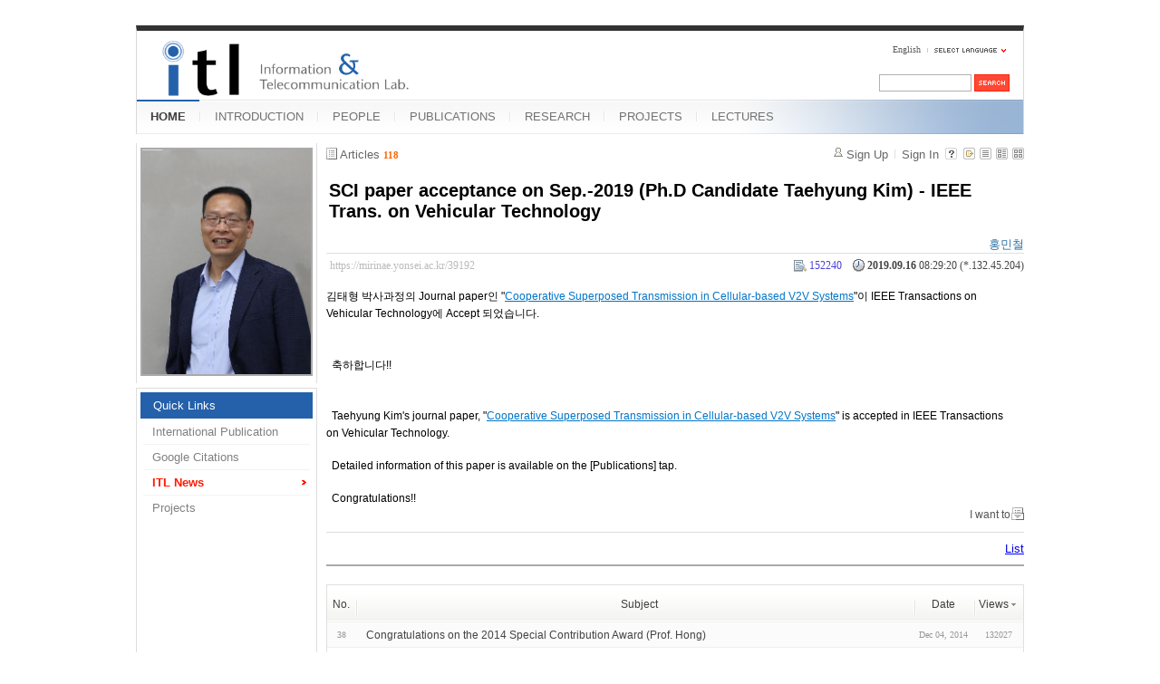

--- FILE ---
content_type: text/html; charset=UTF-8
request_url: https://mirinae.yonsei.ac.kr/index.php?mid=news&page=5&sort_index=readed_count&order_type=desc&listStyle=list&document_srl=39192
body_size: 6765
content:
<!DOCTYPE html>
<html lang="en">
<head>
<!-- META -->
<meta charset="utf-8">
<meta name="Generator" content="XpressEngine">
<meta http-equiv="X-UA-Compatible" content="IE=edge">
<!-- TITLE -->
<title>ITL News - SCI paper acceptance on Sep.-2019 (Ph.D Candidate Taehyung Kim) - IEEE Trans. on Vehicular Technology</title>
<!-- CSS -->
<link rel="stylesheet" href="/common/css/xe.min.css?20140618142045" />
<link rel="stylesheet" href="/common/js/plugins/ui/jquery-ui.min.css?20140618142045" />
<link rel="stylesheet" href="/modules/board/skins/xe_board/css/common.css?20110408205016" />
<link rel="stylesheet" href="/modules/board/skins/xe_board/css/white.css?20110408205016" />
<link rel="stylesheet" href="/layouts/xe_official_mirinae/css/blue.css?20231012143137" />
<link rel="stylesheet" href="/modules/editor/styles/default/style.css?20140618142048" />
<link rel="stylesheet" href="/files/faceOff/594/014/layout.css?20150323165752" />
<!-- JS -->
<!--[if lt IE 9]><script src="/common/js/jquery-1.x.min.js?20140618142045"></script>
<![endif]--><!--[if gte IE 9]><!--><script src="/common/js/jquery.min.js?20140618142045"></script>
<![endif]--><script src="/common/js/x.min.js?20140618142045"></script>
<script src="/common/js/xe.min.js?20140618142045"></script>
<script src="/modules/board/tpl/js/board.min.js?20140618142047"></script>
<script src="/layouts/xe_official_mirinae/js/xe_official.js?20100504092716"></script>
<!--[if lt IE 9]><script src="/common/js/html5.js"></script><![endif]-->
<!-- RSS -->
<!-- ICON -->
<link rel="shortcut icon" href="./modules/admin/tpl/img/faviconSample.png" /><link rel="apple-touch-icon" href="./modules/admin/tpl/img/mobiconSample.png" />
<style type="text/css">
    body {  font-family:sans-serif; font-size:10pt}
</style>
<style> .xe_content { font-size:12px; }</style><script>
//<![CDATA[
var current_url = "https://mirinae.yonsei.ac.kr/?mid=news&page=5&sort_index=readed_count&order_type=desc&listStyle=list&document_srl=39192";
var request_uri = "https://mirinae.yonsei.ac.kr/";
var current_mid = "news";
var waiting_message = "Requesting to the server, please wait.";
var ssl_actions = new Array();
var default_url = "https://mirinae.yonsei.ac.kr";
var enforce_ssl = true;xe.current_lang = "en";
xe.cmd_find = "Find";
xe.cmd_cancel = "Cancel";
xe.cmd_confirm = "Confirm";
xe.msg_no_root = "You cannot select a root.";
xe.msg_no_shortcut = "You cannot select a shortcut.";
xe.msg_select_menu = "Select target menu";
//]]>
</script>
</head>
<body>
   
<!-- js 파일 import -->
<!-- 레이아웃과 연동될 css 파일 import -->
    <div id="bodyWrap">
	<div id="header">
		<h1><a href=""><img src="https://mirinae.yonsei.ac.kr/files/attach/images/14594/itllogo2.gif" alt="Information and Telecommunication Lab" class="iePngFix" id="itlLogo" />
<!-- img src="https://mirinae.yonsei.ac.kr/images/itllogo2.gif" alt="logo" border="0" class="iePngFix" />  -->
</a></h1>
		<div id="language">
			<strong title="en">English</strong> <a href="#selectLang" onclick="showHide('selectLang');return false;"><img src="/layouts/xe_official_mirinae/images/blue/buttonLang.gif" alt="Select Language" width="87" height="15" /></a>
			<ul id="selectLang">
                			</ul>
		</div>
		<!--GNB-->
		<ul id="gnb">
            <!-- main_menu 1차 시작 -->
                                                                                <li class="on"><a href="https://mirinae.yonsei.ac.kr/home" >HOME</a></li>
                                            <li ><a href="https://mirinae.yonsei.ac.kr/introduction" >INTRODUCTION</a></li>
                                            <li ><a href="https://mirinae.yonsei.ac.kr/members" >PEOPLE</a></li>
                                            <li ><a href="https://mirinae.yonsei.ac.kr/publications" >PUBLICATIONS</a></li>
                                            <li ><a href="https://mirinae.yonsei.ac.kr/research" >RESEARCH</a></li>
                                            <li ><a href="https://mirinae.yonsei.ac.kr/projects" >PROJECTS</a></li>
                                            <li ><a href="https://mirinae.yonsei.ac.kr/lectures" >LECTURES</a></li>
                        <!-- main_menu 1차 끝 -->
		</ul>
		
		<form action="https://mirinae.yonsei.ac.kr/" method="post" id="isSearch"><input type="hidden" name="error_return_url" value="/index.php?mid=news&amp;page=5&amp;sort_index=readed_count&amp;order_type=desc&amp;listStyle=list&amp;document_srl=39192" /><input type="hidden" name="vid" value="" />
            <input type="hidden" name="mid" value="news" />
            <input type="hidden" name="act" value="IS" />
            <input type="hidden" name="search_target" value="title_content" />
			<input name="is_keyword" type="text" class="inputText" title="keyword" />
			<input type="image" src="/layouts/xe_official_mirinae/images/blue/buttonSearch.gif" alt="Search" class="submit" />
		</form>
	</div>
	<div id="contentBody">
		<div id="columnLeft">
            <!-- 왼쪽 그림 메뉴 -->
                        <!--<img src="/layouts/xe_official_mirinae/images/mirinae/home.jpg"/>-->
            <img src="/files/faceOff/594/014/images/dhong2008.png" id="profPic" />
                        <!-- 왼쪽 그림 메뉴 -->
                        <!-- 왼쪽 그림 메뉴 -->
                        <!-- 왼쪽 그림 메뉴 -->
                        <!-- 왼쪽 그림 메뉴 -->
                        <!-- 왼쪽 그림 메뉴 -->
                        <!-- LECTURES 에서만 로그인 위젯 출력 -->
                        <!-- 왼쪽 2차 메뉴 -->
			<img src="/layouts/xe_official_mirinae/images/blank.gif" alt="" class="mask" />
            			<ol id="lnb">
                                				<li class="on"><a href="https://mirinae.yonsei.ac.kr/home" >Quick Links</a>
                    <!-- main_menu 3차 시작 -->
                    					<ul>
                    						<li ><a href="https://mirinae.yonsei.ac.kr/pub_journal_int" >International Publication</a></li>
                    						<li ><a href="http://scholar.google.com/citations?hl=en&amp;user=f08AsRMAAAAJ&amp;view_op=list_works&amp;pagesize=100" onclick="window.open(this.href);return false;">Google Citations</a></li>
                    						<li class="on"><a href="https://mirinae.yonsei.ac.kr/news" >ITL News</a></li>
                    						<li ><a href="https://mirinae.yonsei.ac.kr/projects" >Projects</a></li>
                    					</ul>
                    				</li>
                                			</ol>
            <!--<a href="https://mirinae.yonsei.ac.kr/?mid=home_new"><img src="https://mirinae.yonsei.ac.kr/files/attach/images/199/253/010/Fresh3.gif"></a>-->
<div class="xe-widget-wrapper " style=""><div style="*zoom:1;padding:0px 0px 0px 0px !important;"><div style="margin:0;padding:0:">
	<embed src='./widgets/counter_status/skins/flash/counter.swf?n=9114,9918,4577345' width='1' height='1' wmode='transparent'></embed>
</div>
</div></div>
		</div>
		<div id="columnRight">
            <!-- 컨텐츠 시작 -->
                                                                                                             <!-- 스킨의 제목/간단한 설명 출력 -->
    <!-- 스킨의 상세 설명 -->
    <!-- 게시판 정보 -->
    <div class="boardInformation">
        <!-- 게시물 수 -->
                <div class="articleNum">Articles <strong>118</strong></div>
                <!-- 로그인 정보 -->
        <ul class="accountNavigation">
        
                    <li class="join"><a href="https://mirinae.yonsei.ac.kr/index.php?mid=news&amp;page=5&amp;sort_index=readed_count&amp;order_type=desc&amp;listStyle=list&amp;document_srl=39192&amp;act=dispMemberSignUpForm">Sign Up</a></li>
            <li class="loginAndLogout"><a href="https://mirinae.yonsei.ac.kr/index.php?mid=news&amp;page=5&amp;sort_index=readed_count&amp;order_type=desc&amp;listStyle=list&amp;document_srl=39192&amp;act=dispMemberLoginForm">Sign In</a></li>
                            <li class="skin_info"><a href="https://mirinae.yonsei.ac.kr/index.php?module=module&amp;act=dispModuleSkinInfo&amp;selected_module=board&amp;skin=xe_board" onclick="popopen(this.href,'skinInfo'); return false;"><img src="/modules/board/skins/xe_board/images/white/buttonHelp.gif" alt="Skin Info" width="13" height="13"/></a></li>
            <li class="tag_info"><a href="https://mirinae.yonsei.ac.kr/index.php?mid=news&amp;page=5&amp;sort_index=readed_count&amp;order_type=desc&amp;listStyle=list&amp;document_srl=39192&amp;act=dispBoardTagList"><img src="/modules/board/skins/xe_board/images/white/iconAllTags.gif" alt="Tag list" width="13" height="13"/></a></li>
        
                        <li class="listType"><a href="https://mirinae.yonsei.ac.kr/index.php?mid=news&amp;page=5&amp;sort_index=readed_count&amp;order_type=desc&amp;listStyle=list"><img src="/modules/board/skins/xe_board/images/white/typeList.gif" border="0" width="13" height="13" alt="List" /></a></li>
            <li class="listType"><a href="https://mirinae.yonsei.ac.kr/index.php?mid=news&amp;page=5&amp;sort_index=readed_count&amp;order_type=desc&amp;listStyle=webzine"><img src="/modules/board/skins/xe_board/images/white/typeWebzine.gif" border="0" width="13" height="13" alt="Webzine" /></a></li>
            <li class="listType"><a href="https://mirinae.yonsei.ac.kr/index.php?mid=news&amp;page=5&amp;sort_index=readed_count&amp;order_type=desc&amp;listStyle=gallery"><img src="/modules/board/skins/xe_board/images/white/typeGallery.gif" border="0" width="13" height="13" alt="Gallery" /></a></li>
                    </ul>
    </div>
        <div class="viewDocument">
        <!-- 글 내용 보여주기 -->
<div class="boardRead">
    <div class="originalContent">
        <div class="readHeader">
            <div class="titleAndUser">
                <div class="title">
                    <h1><a href="https://mirinae.yonsei.ac.kr/39192">SCI paper acceptance on Sep.-2019 (Ph.D Candidate Taehyung Kim) - IEEE Trans. on Vehicular Technology</a></h1>
                </div>
                                <div class="userInfo">
                                            <div class="author"><span class="member_38703">홍민철</span></div>
                                    </div>
                                <div class="clear"></div>
            </div>
            <div class="dateAndCount">
                <div class="uri" title="Article URL"><a href="https://mirinae.yonsei.ac.kr/39192">https://mirinae.yonsei.ac.kr/39192</a></div>
                <div class="date" title="등록일">
                    <strong>2019.09.16</strong> 08:29:20 (*.132.45.204)                </div>
                <div class="readedCount" title="Views">152240</div>
                                <div class="replyAndTrackback">
                                    </div>
                                <div class="clear"></div>
            </div>
            <div class="clear"></div>
        </div>
        <div class="clear"></div>
                <div class="readBody">
            <div class="contentBody">
                                    <!--BeforeDocument(39192,38703)--><div class="document_39192_38703 xe_content"><p style="background-color: rgb(255, 255, 255);"><font face="sans-serif" style="font-family: sans-serif;">김태형 박사과정의 Journal paper인&nbsp;</font><font style="font-family: sans-serif; font-size: 14.66px;"><span style="font-size: 12px;">"</span></font><font color="#0075c8" face="Arial, Helvetica, sans-serif"><u>Cooperative Superposed Transmission in Cellular-based V2V Systems</u></font><font face="sans-serif" style="font-family: sans-serif; font-size: 14.6667px;"><span style="font-size: 12px;">"</span></font><span style="font-family: sans-serif;">이&nbsp;</span><span style="font-family: sans-serif;">IEEE Transactions&nbsp;</span><font style=""><font face="sans-serif">on Vehicular Technology에 Accept 되었습니다.</font></font></p>
<div style="font-family: sans-serif; background-color: rgb(255, 255, 255);"><font style="font-size: 14.66px;"><span style="font-size: 14px;"><br /></span></font></div><p style="font-family: sans-serif; background-color: rgb(255, 255, 255);">&nbsp;&nbsp;&nbsp;</p>
<p style="font-family: sans-serif; background-color: rgb(255, 255, 255);">&nbsp; 축하합니다!!</p>
<p style="font-family: sans-serif; background-color: rgb(255, 255, 255);">&nbsp;</p>
<p style="font-family: sans-serif; background-color: rgb(255, 255, 255);">&nbsp;</p>
<p style="background-color: rgb(255, 255, 255);"><font face="sans-serif" style="font-family: sans-serif;">&nbsp; Taehyung Kim's journal paper,&nbsp;</font><span style="line-height: 1.5;"><font style="font-family: sans-serif; font-size: 14.66px;"><span style="font-size: 12px;">"</span></font><font style=""><font color="#0075c8" face="Arial, Helvetica, sans-serif"><u>Cooperative Superposed Transmission in Cellular-based V2V Systems</u></font><font face="sans-serif">"&nbsp;</font></font><font face="sans-serif" style="font-family: sans-serif;">is accepted in IEEE&nbsp;</font><font face="sans-serif" style="font-family: sans-serif;">Transactions on&nbsp;</font><span style="font-family: sans-serif;">Vehicular Technology</span><font face="sans-serif" style="font-family: sans-serif;">.&nbsp;</font></span></p>
<p style="font-family: sans-serif; background-color: rgb(255, 255, 255);">&nbsp;</p>
<p style="font-family: sans-serif; background-color: rgb(255, 255, 255);">&nbsp; Detailed information of this paper is available on the [Publications] tap.</p>
<p style="font-family: sans-serif; background-color: rgb(255, 255, 255);">&nbsp;</p>
<p style="font-family: sans-serif; background-color: rgb(255, 255, 255);">&nbsp; Congratulations!!&nbsp;</p><div class="document_popup_menu"><a href="#popup_menu_area" class="document_39192" onclick="return false">I want to</a></div></div><!--AfterDocument(39192,38703)-->                                <!-- 서명 / 프로필 이미지 출력 -->
                            </div>
        </div>
                            </div>
    <!-- 목록, 수정/삭제 버튼 -->
    <div class="contentButton">
                <a href="https://mirinae.yonsei.ac.kr/index.php?mid=news&amp;page=5&amp;sort_index=readed_count&amp;order_type=desc&amp;listStyle=list" class="button "><span>List</span></a>
                    </div>
</div>
<!-- 댓글 -->
<a name="comment"></a>
<!-- 댓글 입력 폼 -->
    </div>
                <!-- 목록 출력 -->
<form action="./" method="get"><input type="hidden" name="error_return_url" value="/index.php?mid=news&amp;page=5&amp;sort_index=readed_count&amp;order_type=desc&amp;listStyle=list&amp;document_srl=39192" /><input type="hidden" name="act" value="" /><input type="hidden" name="mid" value="news" /><input type="hidden" name="vid" value="" />
    <table cellspacing="0" summary="" class="boardList">
    <thead>
    <tr>
        
            
                
                                    
                    
                            <th scope="col" class="no_line"><div>No.</div></th>
                    
                            
                                    
                    
                            <th scope="col" class="title ">
                    <div>
                                        Subject                                        </div>
                </th>
                    
                            
                                    
                    
                            <th scope="col" class="date "><div><a href="https://mirinae.yonsei.ac.kr/index.php?mid=news&amp;page=5&amp;sort_index=regdate&amp;order_type=asc&amp;listStyle=list&amp;document_srl=39192">Date</a></div></th>
                    
                            
                                    
                    
                            <th class="reading" scope="col" ><div><a href="https://mirinae.yonsei.ac.kr/index.php?mid=news&amp;page=5&amp;sort_index=readed_count&amp;order_type=asc&amp;listStyle=list&amp;document_srl=39192">Views<img src="/modules/board/skins/xe_board/images/common/buttonDescending.gif" alt="" width="5" height="3" class="sort" /></a></div></th>
                    
                        </tr>
    </thead>
    <tbody>
    
            
                
                <tr class="bg2">
        
            
                        
                            
                                    
                                            <td class="num">38</td>
                                    
                                            
                                    
                                            <td class="title">
                                                        <a href="https://mirinae.yonsei.ac.kr/index.php?mid=news&amp;page=5&amp;sort_index=readed_count&amp;order_type=desc&amp;listStyle=list&amp;document_srl=29971">Congratulations on the 2014 Special Contribution Award (Prof. Hong)</a>
                            
                                                                                </td>
                                    
                                            
                                    
                                            <td class="date">Dec 04, 2014</td>
                                    
                                            
                                    
                                            <td class="reading">132027</td>
                                    
                                            <tr class="bg1">
        
            
                        
                            
                                    
                                            <td class="num">37</td>
                                    
                                            
                                    
                                            <td class="title">
                                                        <a href="https://mirinae.yonsei.ac.kr/index.php?mid=news&amp;page=5&amp;sort_index=readed_count&amp;order_type=desc&amp;listStyle=list&amp;document_srl=36663">News about alumni's movements (Ph.D Jemin Lee)</a>
                            
                                                                                </td>
                                    
                                            
                                    
                                            <td class="date">Mar 03, 2016</td>
                                    
                                            
                                    
                                            <td class="reading">131933</td>
                                    
                                            <tr class="bg2">
        
            
                        
                            
                                    
                                            <td class="num">36</td>
                                    
                                            
                                    
                                            <td class="title">
                                                        <a href="https://mirinae.yonsei.ac.kr/index.php?mid=news&amp;page=5&amp;sort_index=readed_count&amp;order_type=desc&amp;listStyle=list&amp;document_srl=38127">Congratulations for graduation on Feb-2017 (Ph.D Wonsuk Chung, M.S. Garam Yu, M.S. Namhoon Kim)</a>
                            
                                                        <img src="https://mirinae.yonsei.ac.kr/modules/document/tpl/icons/file.gif" alt="file" title="file" style="margin-right:2px;" />                        </td>
                                    
                                            
                                    
                                            <td class="date">Feb 27, 2017</td>
                                    
                                            
                                    
                                            <td class="reading">131763</td>
                                    
                                            <tr class="bg1">
        
            
                        
                            
                                    
                                            <td class="num">35</td>
                                    
                                            
                                    
                                            <td class="title">
                                                        <a href="https://mirinae.yonsei.ac.kr/index.php?mid=news&amp;page=5&amp;sort_index=readed_count&amp;order_type=desc&amp;listStyle=list&amp;document_srl=30294">Congratulations for graduation on Feb-2015 (Ph.D Jihaeng Heo)</a>
                            
                                                        <img src="https://mirinae.yonsei.ac.kr/modules/document/tpl/icons/file.gif" alt="file" title="file" style="margin-right:2px;" />                        </td>
                                    
                                            
                                    
                                            <td class="date">Mar 03, 2015</td>
                                    
                                            
                                    
                                            <td class="reading">131612</td>
                                    
                                            <tr class="bg2">
        
            
                        
                            
                                    
                                            <td class="num">34</td>
                                    
                                            
                                    
                                            <td class="title">
                                                        <a href="https://mirinae.yonsei.ac.kr/index.php?mid=news&amp;page=5&amp;sort_index=readed_count&amp;order_type=desc&amp;listStyle=list&amp;document_srl=28537">SCI paper acceptance on Jan-2014 (Ph.D Dongkyu Kim) - IEEE Trans. Vehicular Tech.</a>
                            
                                                                                </td>
                                    
                                            
                                    
                                            <td class="date">Feb 14, 2014</td>
                                    
                                            
                                    
                                            <td class="reading">131417</td>
                                    
                                            <tr class="bg1">
        
            
                        
                            
                                    
                                            <td class="num">33</td>
                                    
                                            
                                    
                                            <td class="title">
                                                        <a href="https://mirinae.yonsei.ac.kr/index.php?mid=news&amp;page=5&amp;sort_index=readed_count&amp;order_type=desc&amp;listStyle=list&amp;document_srl=37909">Congratulations on being introduced as an excellent lecture in Yonsei News (Prof. Hong)</a>
                            
                                                                                </td>
                                    
                                            
                                    
                                            <td class="date">Jul 06, 2016</td>
                                    
                                            
                                    
                                            <td class="reading">131338</td>
                                    
                                            <tr class="bg2">
        
            
                        
                            
                                    
                                            <td class="num">32</td>
                                    
                                            
                                    
                                            <td class="title">
                                                        <a href="https://mirinae.yonsei.ac.kr/index.php?mid=news&amp;page=5&amp;sort_index=readed_count&amp;order_type=desc&amp;listStyle=list&amp;document_srl=38064">Appointment of prof. Hong's president in the Institute of Electronics Engineers of Korea (IEEK) on Jan-2017</a>
                            
                                                                                </td>
                                    
                                            
                                    
                                            <td class="date">Dec 09, 2016</td>
                                    
                                            
                                    
                                            <td class="reading">131336</td>
                                    
                                            <tr class="bg1">
        
            
                        
                            
                                    
                                            <td class="num">31</td>
                                    
                                            
                                    
                                            <td class="title">
                                                        <a href="https://mirinae.yonsei.ac.kr/index.php?mid=news&amp;page=5&amp;sort_index=readed_count&amp;order_type=desc&amp;listStyle=list&amp;document_srl=27867">SCI paper acceptance on Sep-2013 (Ph.D Sungsoo Park) - IEEE Trans. Wireless Comm.</a>
                            
                                                                                </td>
                                    
                                            
                                    
                                            <td class="date">Sep 24, 2013</td>
                                    
                                            
                                    
                                            <td class="reading">131333</td>
                                    
                                            <tr class="bg2">
        
            
                        
                            
                                    
                                            <td class="num">30</td>
                                    
                                            
                                    
                                            <td class="title">
                                                        <a href="https://mirinae.yonsei.ac.kr/index.php?mid=news&amp;page=5&amp;sort_index=readed_count&amp;order_type=desc&amp;listStyle=list&amp;document_srl=38163">SCI paper acceptance on Jul-2017 (Ph.D Candidate Kwonjong Lee) - IEEE Access</a>
                            
                                                                                </td>
                                    
                                            
                                    
                                            <td class="date">Jul 18, 2017</td>
                                    
                                            
                                    
                                            <td class="reading">131064</td>
                                    
                                            <tr class="bg1">
        
            
                        
                            
                                    
                                            <td class="num">29</td>
                                    
                                            
                                    
                                            <td class="title">
                                                        <a href="https://mirinae.yonsei.ac.kr/index.php?mid=news&amp;page=5&amp;sort_index=readed_count&amp;order_type=desc&amp;listStyle=list&amp;document_srl=27670">Congratulations for graduation on Aug-2013 (Ph.D Dongkyu Kim and Seokjung Kim)</a>
                            
                                                        <img src="https://mirinae.yonsei.ac.kr/modules/document/tpl/icons/file.gif" alt="file" title="file" style="margin-right:2px;" />                        </td>
                                    
                                            
                                    
                                            <td class="date">Aug 31, 2013</td>
                                    
                                            
                                    
                                            <td class="reading">131058</td>
                                    
                                            <tr class="bg2">
        
            
                        
                            
                                    
                                            <td class="num">28</td>
                                    
                                            
                                    
                                            <td class="title">
                                                        <a href="https://mirinae.yonsei.ac.kr/index.php?mid=news&amp;page=5&amp;sort_index=readed_count&amp;order_type=desc&amp;listStyle=list&amp;document_srl=38487">SCI paper acceptance on Nov-2017 (Ph.D Candidate Yosub Park) - IEEE Trans. Wireless Commun.</a>
                            
                                                                                </td>
                                    
                                            
                                    
                                            <td class="date">Feb 26, 2018</td>
                                    
                                            
                                    
                                            <td class="reading">130945</td>
                                    
                                            <tr class="bg1">
        
            
                        
                            
                                    
                                            <td class="num">27</td>
                                    
                                            
                                    
                                            <td class="title">
                                                        <a href="https://mirinae.yonsei.ac.kr/index.php?mid=news&amp;page=5&amp;sort_index=readed_count&amp;order_type=desc&amp;listStyle=list&amp;document_srl=36518">SCI paper acceptance on Jan-2016 (Ph.D Candidate Joonki Kim) - IEEE Comm. Letters</a>
                            
                                                                                </td>
                                    
                                            
                                    
                                            <td class="date">Jan 20, 2016</td>
                                    
                                            
                                    
                                            <td class="reading">130851</td>
                                    
                                            <tr class="bg2">
        
            
                        
                            
                                    
                                            <td class="num">26</td>
                                    
                                            
                                    
                                            <td class="title">
                                                        <a href="https://mirinae.yonsei.ac.kr/index.php?mid=news&amp;page=5&amp;sort_index=readed_count&amp;order_type=desc&amp;listStyle=list&amp;document_srl=38107">Prof. Hong's lecture in a flatform of MOOC (massive open online course), Coursera</a>
                            
                                                        <img src="https://mirinae.yonsei.ac.kr/modules/document/tpl/icons/file.gif" alt="file" title="file" style="margin-right:2px;" />                        </td>
                                    
                                            
                                    
                                            <td class="date">Jan 24, 2017</td>
                                    
                                            
                                    
                                            <td class="reading">130827</td>
                                    
                                            <tr class="bg1">
        
            
                        
                            
                                    
                                            <td class="num">25</td>
                                    
                                            
                                    
                                            <td class="title">
                                                        <a href="https://mirinae.yonsei.ac.kr/index.php?mid=news&amp;page=5&amp;sort_index=readed_count&amp;order_type=desc&amp;listStyle=list&amp;document_srl=29912">Congratulations on the 2014 IEEE ComSoc AP Outstanding Young Researcher Award (Ph.D. Jemin Lee)</a>
                            
                                                                                </td>
                                    
                                            
                                    
                                            <td class="date">Nov 01, 2014</td>
                                    
                                            
                                    
                                            <td class="reading">130718</td>
                                    
                                            <tr class="bg2">
        
            
                        
                            
                                    
                                            <td class="num">24</td>
                                    
                                            
                                    
                                            <td class="title">
                                                        <a href="https://mirinae.yonsei.ac.kr/index.php?mid=news&amp;page=5&amp;sort_index=readed_count&amp;order_type=desc&amp;listStyle=list&amp;document_srl=38141">SCI paper acceptance on Apr-2017 (Ph.D Candidate Yosub Park) - IEEE Comm. Letters</a>
                            
                                                                                </td>
                                    
                                            
                                    
                                            <td class="date">Apr 24, 2017</td>
                                    
                                            
                                    
                                            <td class="reading">130706</td>
                                    
                                            <tr class="bg1">
        
            
                        
                            
                                    
                                            <td class="num">23</td>
                                    
                                            
                                    
                                            <td class="title">
                                                        <a href="https://mirinae.yonsei.ac.kr/index.php?mid=news&amp;page=5&amp;sort_index=readed_count&amp;order_type=desc&amp;listStyle=list&amp;document_srl=38231">SCI paper acceptance on Jul-2017 (Ph.D Candidate Kwonjong Lee) - IEEE Trans. Wireless Commun.</a>
                            
                                                                                </td>
                                    
                                            
                                    
                                            <td class="date">Aug 28, 2017</td>
                                    
                                            
                                    
                                            <td class="reading">130639</td>
                                    
                                            <tr class="bg2">
        
            
                        
                            
                                    
                                            <td class="num">22</td>
                                    
                                            
                                    
                                            <td class="title">
                                                        <a href="https://mirinae.yonsei.ac.kr/index.php?mid=news&amp;page=5&amp;sort_index=readed_count&amp;order_type=desc&amp;listStyle=list&amp;document_srl=38097">Prof. Hong's speech in Ethics Lecture: Open Lectures, &quot;Artificial Intelligence and Human&quot;</a>
                            
                                                        <img src="https://mirinae.yonsei.ac.kr/modules/document/tpl/icons/file.gif" alt="file" title="file" style="margin-right:2px;" />                        </td>
                                    
                                            
                                    
                                            <td class="date">Jan 23, 2017</td>
                                    
                                            
                                    
                                            <td class="reading">130542</td>
                                    
                                            <tr class="bg1">
        
            
                        
                            
                                    
                                            <td class="num">21</td>
                                    
                                            
                                    
                                            <td class="title">
                                                        <a href="https://mirinae.yonsei.ac.kr/index.php?mid=news&amp;page=5&amp;sort_index=readed_count&amp;order_type=desc&amp;listStyle=list&amp;document_srl=27927">SCI paper acceptance on Oct-2013 (Ph.D Sungsoo Park) - IEEE Trans. Wireless Commun.</a>
                            
                                                                                </td>
                                    
                                            
                                    
                                            <td class="date">Oct 12, 2013</td>
                                    
                                            
                                    
                                            <td class="reading">130402</td>
                                    
                                            <tr class="bg2">
        
            
                        
                            
                                    
                                            <td class="num">20</td>
                                    
                                            
                                    
                                            <td class="title">
                                                        <a href="https://mirinae.yonsei.ac.kr/index.php?mid=news&amp;page=5&amp;sort_index=readed_count&amp;order_type=desc&amp;listStyle=list&amp;document_srl=28344">SCI paper acceptance on Jan-2014 (Ph.D Candidate Jihaeng Heo) - IEEE Trans. Wireless Commun.</a>
                            
                                                                                </td>
                                    
                                            
                                    
                                            <td class="date">Jan 07, 2014</td>
                                    
                                            
                                    
                                            <td class="reading">130213</td>
                                    
                                            <tr class="bg1">
        
            
                        
                            
                                    
                                            <td class="num">19</td>
                                    
                                            
                                    
                                            <td class="title">
                                                        <a href="https://mirinae.yonsei.ac.kr/index.php?mid=news&amp;page=5&amp;sort_index=readed_count&amp;order_type=desc&amp;listStyle=list&amp;document_srl=37924">SCI paper acceptance on Aug-2016 (Ph.D Candidate Wonsuk Chung) - IEEE Trans. Wireless Commun.</a>
                            
                                                                                </td>
                                    
                                            
                                    
                                            <td class="date">Aug 04, 2016</td>
                                    
                                            
                                    
                                            <td class="reading">130201</td>
                                    
                                            </tr>
        </tbody>
    </table>
</form>
        <div class="boardBottom">
    <!-- 글쓰기, 목록 버튼 -->
        <div class="leftButtonBox">
                                    <a href="https://mirinae.yonsei.ac.kr/index.php?mid=news&amp;page=5&amp;listStyle=list" class="button "><span>List</span></a>
                    </div>
        <div class="rightButtonBox">
            <a href="https://mirinae.yonsei.ac.kr/index.php?mid=news&amp;page=5&amp;sort_index=readed_count&amp;order_type=desc&amp;listStyle=list&amp;act=dispBoardWrite" class="button "><span>Write</span></a>
        </div>
    <!-- 페이지 네비게이션 -->
        <div class="pagination a1">
            <a href="https://mirinae.yonsei.ac.kr/index.php?mid=news&amp;sort_index=readed_count&amp;order_type=desc&amp;listStyle=list" class="prevEnd">First Page</a> 
                                                <a href="https://mirinae.yonsei.ac.kr/index.php?mid=news&amp;page=1&amp;sort_index=readed_count&amp;order_type=desc&amp;listStyle=list">1</a>
                                                                <a href="https://mirinae.yonsei.ac.kr/index.php?mid=news&amp;page=2&amp;sort_index=readed_count&amp;order_type=desc&amp;listStyle=list">2</a>
                                                                <a href="https://mirinae.yonsei.ac.kr/index.php?mid=news&amp;page=3&amp;sort_index=readed_count&amp;order_type=desc&amp;listStyle=list">3</a>
                                                                <a href="https://mirinae.yonsei.ac.kr/index.php?mid=news&amp;page=4&amp;sort_index=readed_count&amp;order_type=desc&amp;listStyle=list">4</a>
                                                                <strong>5</strong> 
                                                                <a href="https://mirinae.yonsei.ac.kr/index.php?mid=news&amp;page=6&amp;sort_index=readed_count&amp;order_type=desc&amp;listStyle=list">6</a>
                                        <a href="https://mirinae.yonsei.ac.kr/index.php?mid=news&amp;page=6&amp;sort_index=readed_count&amp;order_type=desc&amp;listStyle=list" class="nextEnd">Last Page</a>
        </div>
    <!-- 검색 -->
                <div class="boardSearch">
            <form action="https://mirinae.yonsei.ac.kr/" method="get" onsubmit="return procFilter(this, search)" id="fo_search"><input type="hidden" name="error_return_url" value="/index.php?mid=news&amp;page=5&amp;sort_index=readed_count&amp;order_type=desc&amp;listStyle=list&amp;document_srl=39192" /><input type="hidden" name="act" value="" />
                                <input type="hidden" name="mid" value="news" />
                <input type="hidden" name="category" value="" />
                <select name="search_target">
                                        <option value="title" >Subject</option>
                                        <option value="content" >Content</option>
                                        <option value="title_content" >Subject+Content</option>
                                        <option value="comment" >Comment</option>
                                        <option value="user_name" >User Name</option>
                                        <option value="nick_name" >Nick Name</option>
                                        <option value="user_id" >User ID</option>
                                        <option value="tag" >Tag</option>
                                    </select>
                <input type="text" name="search_keyword" value="" class="inputTypeText"/>
                                <a href="#" onclick="xGetElementById('fo_search').submit();return false;" class="button "><span>Search</span></a>
                <a href="https://mirinae.yonsei.ac.kr/index.php?mid=news&amp;listStyle=list" class="button "><span>Cancel</span></a>
            </form>
        </div>
            </div>
<!-- 하단 텍스트 출력 -->
		</div>
	</div>
	<ul id="footer">
		<li class="first-child">
			<address>
			<a href="http://www.zeroboard.com" onclick="window.open(this.href);return false;"><img src="/layouts/xe_official_mirinae/images/blue/powerdByZeroboard.gif" alt="Powered By ZeroBoard" width="106" height="5" /></a>
			</address>
		</li>
        		<li><a href="https://mirinae.yonsei.ac.kr/home" >HOME</a></li>
        		<li><a href="https://mirinae.yonsei.ac.kr/introduction" >INTRODUCTION</a></li>
        		<li><a href="https://mirinae.yonsei.ac.kr/members" >PEOPLE</a></li>
        		<li><a href="https://mirinae.yonsei.ac.kr/publications" >PUBLICATIONS</a></li>
        		<li><a href="https://mirinae.yonsei.ac.kr/research" >RESEARCH</a></li>
        		<li><a href="https://mirinae.yonsei.ac.kr/projects" >PROJECTS</a></li>
        		<li><a href="https://mirinae.yonsei.ac.kr/lectures" >LECTURES</a></li>
        	</ul>
</div>
<script type="text/javascript">
var gaJsHost = (("https:" == document.location.protocol) ? "https://ssl." : "http://www.");
document.write(unescape("%3Cscript src='" + gaJsHost + "google-analytics.com/ga.js' type='text/javascript'%3E%3C/script%3E"));
</script>
<script type="text/javascript">
var pageTracker = _gat._getTracker("UA-3027754-2");
pageTracker._initData();
pageTracker._trackPageview();
</script><!-- ETC -->
<div class="wfsr"></div>
<script src="/files/cache/js_filter_compiled/d046d1841b9c79c545b82d3be892699d.en.compiled.js?20140717165640"></script><script src="/files/cache/js_filter_compiled/1bdc15d63816408b99f674eb6a6ffcea.en.compiled.js?20140717165640"></script><script src="/files/cache/js_filter_compiled/9b007ee9f2af763bb3d35e4fb16498e9.en.compiled.js?20140717165640"></script><script src="/addons/autolink/autolink.js?20140618142043"></script><script src="/common/js/plugins/ui/jquery-ui.min.js?20140618142045"></script><script src="/common/js/plugins/ui/jquery.ui.datepicker-ko.js?20140618142045"></script><script src="/addons/resize_image/js/resize_image.min.js?20140618142043"></script></body>
</html>
